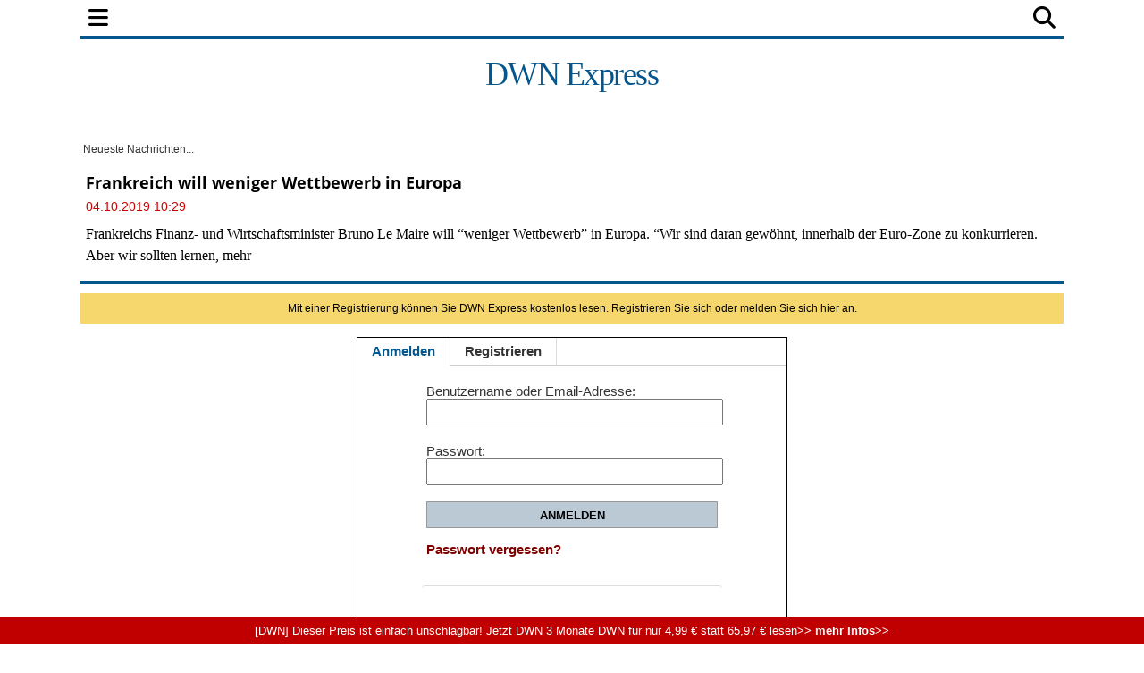

--- FILE ---
content_type: text/html; charset=UTF-8
request_url: https://express.deutsche-wirtschafts-nachrichten.de/master.php?callback=callback&op=finlivex&tag=&time=2026-01-21+04%3A55%3A12&limit=10&_=1768967715954
body_size: 141
content:
callback({"time_ms":1768967716315,"ids":false,"built_on":"2026-01-21 04:55:16","build_time":0.0013430118560791016,"limit":"10","generated":"2026-01-21 04:55:16"});